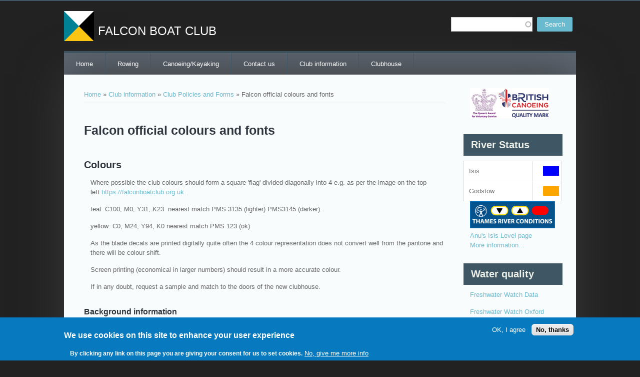

--- FILE ---
content_type: text/html; charset=utf-8
request_url: https://members.falconboatclub.org.uk/clubcolours
body_size: 7969
content:
<!DOCTYPE html>
<html>
<head>
<meta charset="utf-8" />
<meta name="Generator" content="Drupal 7 (http://drupal.org)" />
<link rel="canonical" href="/clubcolours" />
<link rel="shortlink" href="/node/543" />
<meta name="viewport" content="width=device-width" />
<link rel="shortcut icon" href="https://members.falconboatclub.org.uk/sites/default/files/Falcon-icon.png" type="image/png" />
<title>Falcon official colours and fonts | FALCON BOAT CLUB</title>
<link type="text/css" rel="stylesheet" href="https://members.falconboatclub.org.uk/sites/default/files/css/css_xE-rWrJf-fncB6ztZfd2huxqgxu4WO-qwma6Xer30m4.css" media="all" />
<link type="text/css" rel="stylesheet" href="https://members.falconboatclub.org.uk/sites/default/files/css/css_y5V-74fl2u3TPnO7Vzl0srF2_LEAmcANj4_-6qPJyxk.css" media="all" />
<link type="text/css" rel="stylesheet" href="https://members.falconboatclub.org.uk/sites/default/files/css/css_oxEKtbBVVcI_KEerobEBTHhrBQELn6LJij9F7MqK74E.css" media="all" />
<link type="text/css" rel="stylesheet" href="https://members.falconboatclub.org.uk/sites/default/files/css/css_wdQJx1vV2qs8DPd0ucRH6Y7lMzWcoB8MEUuw8aGWwgA.css" media="all" />
<link type="text/css" rel="stylesheet" href="https://members.falconboatclub.org.uk/sites/default/files/css/css_Bq9U-mjUz4_GC2ItfdxZx432oYgRCjxaOQy2kahtDb8.css" media="all" />
<script type="text/javascript" src="//ajax.googleapis.com/ajax/libs/jquery/1.12.4/jquery.min.js"></script>
<script type="text/javascript">
<!--//--><![CDATA[//><!--
window.jQuery || document.write("<script src='/sites/all/modules/jquery_update/replace/jquery/1.12/jquery.min.js'>\x3C/script>")
//--><!]]>
</script>
<script type="text/javascript" src="https://members.falconboatclub.org.uk/misc/jquery-extend-3.4.0.js?v=1.12.4"></script>
<script type="text/javascript" src="https://members.falconboatclub.org.uk/misc/jquery-html-prefilter-3.5.0-backport.js?v=1.12.4"></script>
<script type="text/javascript" src="https://members.falconboatclub.org.uk/misc/jquery.once.js?v=1.2"></script>
<script type="text/javascript" src="https://members.falconboatclub.org.uk/misc/drupal.js?soyieq"></script>
<script type="text/javascript" src="https://members.falconboatclub.org.uk/sites/all/modules/jquery_update/js/jquery_browser.js?v=0.0.1"></script>
<script type="text/javascript" src="//ajax.googleapis.com/ajax/libs/jqueryui/1.10.2/jquery-ui.min.js"></script>
<script type="text/javascript">
<!--//--><![CDATA[//><!--
window.jQuery.ui || document.write("<script src='/sites/all/modules/jquery_update/replace/ui/ui/minified/jquery-ui.min.js'>\x3C/script>")
//--><!]]>
</script>
<script type="text/javascript" src="https://members.falconboatclub.org.uk/misc/ui/jquery.ui.position-1.13.0-backport.js?v=1.10.2"></script>
<script type="text/javascript" src="https://members.falconboatclub.org.uk/sites/all/modules/jquery_update/replace/ui/external/jquery.cookie.js?v=67fb34f6a866c40d0570"></script>
<script type="text/javascript" src="https://members.falconboatclub.org.uk/misc/form-single-submit.js?v=7.98"></script>
<script type="text/javascript" src="https://members.falconboatclub.org.uk/sites/all/modules/admin_menu/admin_devel/admin_devel.js?soyieq"></script>
<script type="text/javascript" src="https://members.falconboatclub.org.uk/sites/all/modules/apachesolr_autocomplete/apachesolr_autocomplete_jqueryui.js?soyieq"></script>
<script type="text/javascript" src="https://members.falconboatclub.org.uk/sites/all/modules/google_analytics/googleanalytics.js?soyieq"></script>
<script type="text/javascript" src="https://www.googletagmanager.com/gtag/js?id=UA-135019527-1"></script>
<script type="text/javascript">
<!--//--><![CDATA[//><!--
window.dataLayer = window.dataLayer || [];function gtag(){dataLayer.push(arguments)};gtag("js", new Date());gtag("set", "developer_id.dMDhkMT", true);gtag("config", "UA-135019527-1", {"groups":"default","anonymize_ip":true});
//--><!]]>
</script>
<script type="text/javascript" src="https://members.falconboatclub.org.uk/sites/all/modules/nivo_slider/js/nivo_slider.js?soyieq"></script>
<script type="text/javascript" src="https://members.falconboatclub.org.uk/sites/all/libraries/nivo-slider/jquery.nivo.slider.pack.js?soyieq"></script>
<script type="text/javascript" src="https://members.falconboatclub.org.uk/sites/all/themes/starfish_responsive_theme/js/custom.js?soyieq"></script>
<script type="text/javascript" src="https://members.falconboatclub.org.uk/sites/all/themes/starfish_responsive_theme/js/falcon.js?soyieq"></script>
<script type="text/javascript">
<!--//--><![CDATA[//><!--
jQuery.extend(Drupal.settings, {"basePath":"\/","pathPrefix":"","setHasJsCookie":0,"ajaxPageState":{"theme":"starfish_responsive_theme","theme_token":"f9a_VL5tZay6MglDvixmpvF5npiazIElpvRIJxQ5TAg","js":{"0":1,"sites\/all\/modules\/eu_cookie_compliance\/js\/eu_cookie_compliance.min.js":1,"\/\/ajax.googleapis.com\/ajax\/libs\/jquery\/1.12.4\/jquery.min.js":1,"1":1,"misc\/jquery-extend-3.4.0.js":1,"misc\/jquery-html-prefilter-3.5.0-backport.js":1,"misc\/jquery.once.js":1,"misc\/drupal.js":1,"sites\/all\/modules\/jquery_update\/js\/jquery_browser.js":1,"\/\/ajax.googleapis.com\/ajax\/libs\/jqueryui\/1.10.2\/jquery-ui.min.js":1,"2":1,"misc\/ui\/jquery.ui.position-1.13.0-backport.js":1,"sites\/all\/modules\/jquery_update\/replace\/ui\/external\/jquery.cookie.js":1,"misc\/form-single-submit.js":1,"sites\/all\/modules\/admin_menu\/admin_devel\/admin_devel.js":1,"sites\/all\/modules\/apachesolr_autocomplete\/apachesolr_autocomplete_jqueryui.js":1,"sites\/all\/modules\/google_analytics\/googleanalytics.js":1,"https:\/\/www.googletagmanager.com\/gtag\/js?id=UA-135019527-1":1,"3":1,"sites\/all\/modules\/nivo_slider\/js\/nivo_slider.js":1,"sites\/all\/libraries\/nivo-slider\/jquery.nivo.slider.pack.js":1,"sites\/all\/themes\/starfish_responsive_theme\/js\/custom.js":1,"sites\/all\/themes\/starfish_responsive_theme\/js\/falcon.js":1},"css":{"modules\/system\/system.base.css":1,"modules\/system\/system.menus.css":1,"modules\/system\/system.messages.css":1,"modules\/system\/system.theme.css":1,"misc\/ui\/jquery.ui.core.css":1,"misc\/ui\/jquery.ui.theme.css":1,"misc\/ui\/jquery.ui.menu.css":1,"misc\/ui\/jquery.ui.autocomplete.css":1,"sites\/all\/modules\/calendar\/css\/calendar_multiday.css":1,"modules\/field\/theme\/field.css":1,"modules\/node\/node.css":1,"modules\/search\/search.css":1,"modules\/user\/user.css":1,"sites\/all\/modules\/views\/css\/views.css":1,"sites\/all\/modules\/ckeditor\/css\/ckeditor.css":1,"sites\/all\/modules\/apachesolr_autocomplete\/apachesolr_autocomplete.css":1,"sites\/all\/modules\/ctools\/css\/ctools.css":1,"sites\/all\/modules\/eu_cookie_compliance\/css\/eu_cookie_compliance.css":1,"sites\/all\/libraries\/nivo-slider\/themes\/default\/default.css":1,"sites\/all\/libraries\/nivo-slider\/nivo-slider.css":1,"public:\/\/ctools\/css\/8695a9d3e23511e74e4cde79b7ae1666.css":1,"sites\/all\/themes\/starfish_responsive_theme\/css\/font-awesome.css":1,"sites\/all\/themes\/starfish_responsive_theme\/css\/style.css":1,"sites\/all\/themes\/starfish_responsive_theme\/css\/media.css":1}},"apachesolr_autocomplete":{"forms":{"search-block-form":{"id":"search-block-form","path":"\/apachesolr_autocomplete_callback\/apachesolr_search_page%3Acore_search"}}},"eu_cookie_compliance":{"cookie_policy_version":"1.0.0","popup_enabled":true,"popup_agreed_enabled":false,"popup_hide_agreed":0,"popup_clicking_confirmation":false,"popup_scrolling_confirmation":false,"popup_html_info":"\u003Cdiv class=\u0022eu-cookie-compliance-banner eu-cookie-compliance-banner-info eu-cookie-compliance-banner--opt-in\u0022\u003E\n  \u003Cdiv class=\u0022popup-content info\u0022\u003E\n        \u003Cdiv id=\u0022popup-text\u0022\u003E\n      \u003Ch2\u003EWe use cookies on this site to enhance your user experience\u003C\/h2\u003E\n\u003Cp\u003EBy clicking any link on this page you are giving your consent for us to set cookies.\u003C\/p\u003E\n              \u003Cbutton type=\u0022button\u0022 class=\u0022find-more-button eu-cookie-compliance-more-button\u0022\u003ENo, give me more info\u003C\/button\u003E\n          \u003C\/div\u003E\n    \n    \u003Cdiv id=\u0022popup-buttons\u0022 class=\u0022\u0022\u003E\n            \u003Cbutton type=\u0022button\u0022 class=\u0022agree-button eu-cookie-compliance-secondary-button\u0022\u003EOK, I agree\u003C\/button\u003E\n              \u003Cbutton type=\u0022button\u0022 class=\u0022decline-button eu-cookie-compliance-default-button\u0022 \u003ENo, thanks\u003C\/button\u003E\n          \u003C\/div\u003E\n  \u003C\/div\u003E\n\u003C\/div\u003E","use_mobile_message":false,"mobile_popup_html_info":"\u003Cdiv class=\u0022eu-cookie-compliance-banner eu-cookie-compliance-banner-info eu-cookie-compliance-banner--opt-in\u0022\u003E\n  \u003Cdiv class=\u0022popup-content info\u0022\u003E\n        \u003Cdiv id=\u0022popup-text\u0022\u003E\n      \u003Ch2\u003EWe use cookies on this site to enhance your user experience\u003C\/h2\u003E\n\u003Cp\u003EBy tapping the Accept button, you agree to us doing so.\u003C\/p\u003E\n              \u003Cbutton type=\u0022button\u0022 class=\u0022find-more-button eu-cookie-compliance-more-button\u0022\u003ENo, give me more info\u003C\/button\u003E\n          \u003C\/div\u003E\n    \n    \u003Cdiv id=\u0022popup-buttons\u0022 class=\u0022\u0022\u003E\n            \u003Cbutton type=\u0022button\u0022 class=\u0022agree-button eu-cookie-compliance-secondary-button\u0022\u003EOK, I agree\u003C\/button\u003E\n              \u003Cbutton type=\u0022button\u0022 class=\u0022decline-button eu-cookie-compliance-default-button\u0022 \u003ENo, thanks\u003C\/button\u003E\n          \u003C\/div\u003E\n  \u003C\/div\u003E\n\u003C\/div\u003E\n","mobile_breakpoint":768,"popup_html_agreed":"\u003Cdiv\u003E\n  \u003Cdiv class=\u0022popup-content agreed\u0022\u003E\n    \u003Cdiv id=\u0022popup-text\u0022\u003E\n      \u003Ch2\u003EThank you for accepting cookies\u003C\/h2\u003E\n\u003Cp\u003EYou can now hide this message or find out more about cookies.\u003C\/p\u003E\n    \u003C\/div\u003E\n    \u003Cdiv id=\u0022popup-buttons\u0022\u003E\n      \u003Cbutton type=\u0022button\u0022 class=\u0022hide-popup-button eu-cookie-compliance-hide-button\u0022\u003EHide\u003C\/button\u003E\n              \u003Cbutton type=\u0022button\u0022 class=\u0022find-more-button eu-cookie-compliance-more-button-thank-you\u0022 \u003EMore info\u003C\/button\u003E\n          \u003C\/div\u003E\n  \u003C\/div\u003E\n\u003C\/div\u003E","popup_use_bare_css":false,"popup_height":"auto","popup_width":"100%","popup_delay":1000,"popup_link":"\/","popup_link_new_window":1,"popup_position":null,"fixed_top_position":true,"popup_language":"en","store_consent":false,"better_support_for_screen_readers":0,"reload_page":0,"domain":"","domain_all_sites":null,"popup_eu_only_js":0,"cookie_lifetime":100,"cookie_session":false,"disagree_do_not_show_popup":0,"method":"opt_in","allowed_cookies":"","withdraw_markup":"\u003Cbutton type=\u0022button\u0022 class=\u0022eu-cookie-withdraw-tab\u0022\u003EPrivacy settings\u003C\/button\u003E\n\u003Cdiv class=\u0022eu-cookie-withdraw-banner\u0022\u003E\n  \u003Cdiv class=\u0022popup-content info\u0022\u003E\n    \u003Cdiv id=\u0022popup-text\u0022\u003E\n      \u003Ch2\u003EWe use cookies on this site to enhance your user experience\u003C\/h2\u003E\n\u003Cp\u003EYou have given your consent for us to set cookies.\u003C\/p\u003E\n    \u003C\/div\u003E\n    \u003Cdiv id=\u0022popup-buttons\u0022\u003E\n      \u003Cbutton type=\u0022button\u0022 class=\u0022eu-cookie-withdraw-button\u0022\u003EWithdraw consent\u003C\/button\u003E\n    \u003C\/div\u003E\n  \u003C\/div\u003E\n\u003C\/div\u003E\n","withdraw_enabled":false,"withdraw_button_on_info_popup":false,"cookie_categories":[],"cookie_categories_details":[],"enable_save_preferences_button":true,"cookie_name":"","cookie_value_disagreed":"0","cookie_value_agreed_show_thank_you":"1","cookie_value_agreed":"2","containing_element":"body","automatic_cookies_removal":true,"close_button_action":"close_banner"},"googleanalytics":{"account":["UA-135019527-1"],"trackOutbound":1,"trackMailto":1,"trackDownload":1,"trackDownloadExtensions":"7z|aac|arc|arj|asf|asx|avi|bin|csv|doc(x|m)?|dot(x|m)?|exe|flv|gif|gz|gzip|hqx|jar|jpe?g|js|mp(2|3|4|e?g)|mov(ie)?|msi|msp|pdf|phps|png|ppt(x|m)?|pot(x|m)?|pps(x|m)?|ppam|sld(x|m)?|thmx|qtm?|ra(m|r)?|sea|sit|tar|tgz|torrent|txt|wav|wma|wmv|wpd|xls(x|m|b)?|xlt(x|m)|xlam|xml|z|zip"},"urlIsAjaxTrusted":{"\/clubcolours":true},"nivo_slider":{"effect":"random","slices":15,"boxCols":8,"boxRows":4,"animSpeed":500,"pauseTime":5000,"startSlide":0,"directionNav":false,"controlNav":false,"controlNavThumbs":false,"pauseOnHover":true,"manualAdvance":false,"prevText":"Prev","nextText":"Next","randomStart":true}});
//--><!]]>
</script>
<!--[if IE 8 ]>    <html class="ie8 ielt9"> <![endif]-->
<!--[if lt IE 9]><script src="http://html5shiv.googlecode.com/svn/trunk/html5.js"></script><![endif]-->
</head>
<body class="html not-front not-logged-in one-sidebar sidebar-second page-node page-node- page-node-543 node-type-page">
	<div id="skip-link">
		<a href="#main-content" class="element-invisible element-focusable">Skip to main content</a>
	</div>
  		

  <div class="user-menu-wrapper">
    <div class="full-wrap">
          </div>
  </div>

<div class="main-wrapper">


  <!-- header -->

  <div id="header_wrapper">

    <header id="header" role="banner">
      <div class="top_left">
                  <div id="logo">
            <a href="/" title="Home"><img src="https://members.falconboatclub.org.uk/sites/default/files/Falcon-logo.png"/></a>
          </div>
        
        <h1 id="site-title">
          <a href="/" title="Home">FALCON BOAT CLUB</a>
          <div id="site-description"></div>
        </h1>
      </div>

      <div class="top_right">
        <div class="region region-search">
  <div id="block-search-form" class="block block-search">

      
  <div class="content">
    <form action="/clubcolours" method="post" id="search-block-form" accept-charset="UTF-8"><div><div class="container-inline">
      <h2 class="element-invisible">Search form</h2>
    <div class="form-item form-type-textfield form-item-search-block-form">
  <label class="element-invisible" for="edit-search-block-form--2">Search </label>
 <input title="Enter the terms you wish to search for." class="apachesolr-autocomplete form-text" data-apachesolr-autocomplete-id="search-block-form" type="text" id="edit-search-block-form--2" name="search_block_form" value="" size="15" maxlength="128" />
</div>
<div class="form-actions form-wrapper" id="edit-actions"><input type="submit" id="edit-submit" name="op" value="Search" class="form-submit" /></div><input type="hidden" name="form_build_id" value="form-wjlAguBuif4qi6QqW_yzEP9Nvxvd8rGZ8iVCPSMx28g" />
<input type="hidden" name="form_id" value="search_block_form" />
</div>
</div></form>  </div>
  
</div> <!-- /.block -->
</div>
 <!-- /.region -->
      </div>
      <div class="clear"></div>

    </header>

  </div>

  <!-- end header -->

  
  <div class="menu-wrap">
    <div class="full-wrap clearfix">
                    <nav id="main-menu"  role="navigation">
          <a class="nav-toggle" href="#">Menu</a>
          <div class="menu-navigation-container">
            <ul class="menu"><li class="first leaf"><a href="/" title="Return to homepage">Home</a></li>
<li class="expanded"><a href="/rowing" title="Find out more about rowing with Falcon">Rowing</a><ul class="menu"><li class="first leaf"><a href="/rowing/clubsessions">Club sessions</a></li>
<li class="leaf"><a href="/node/629">Beginners Rowing Course</a></li>
<li class="expanded"><a href="/juniorrowing" title="The junior rowing squad">Falcon Juniors</a><ul class="menu"><li class="first leaf"><a href="/juniorrowing/about" title="Frequently asked questions about the Junior squad">General Information</a></li>
<li class="leaf"><a href="/juniorrowing/summercourses" title="Summer Course details">Summer Courses</a></li>
<li class="leaf"><a href="/juniorrowing/join-falcon-juniors" title="Request to join Falcon Juniors">Join Falcon Juniors</a></li>
<li class="leaf"><a href="/juniorrowing/racing">Racing</a></li>
<li class="leaf"><a href="/juniorrowing/racewins" title="Junior race wins">Race Wins</a></li>
<li class="last leaf"><a href="/juniorrowing/coaches">The Coaching Team</a></li>
</ul></li>
<li class="leaf"><a href="/rowing/touring">Recreational and Touring Rowing</a></li>
<li class="leaf"><a href="https://forms.gle/S5Gjyx5zMidmyg9b9" title="Google form to be completed for new or renewed membership">New membership enquiry/application</a></li>
<li class="leaf"><a href="/rowing/racing">Racing</a></li>
<li class="leaf"><a href="/rowing/links" title="Links to other clubs, kit suppliers and useful websites">Useful Links</a></li>
<li class="leaf"><a href="/rowing/committee" title="Details of and minutes from the rowing committee">Rowing committee</a></li>
<li class="leaf"><a href="/river-conditions" title="Water Safety">Water Safety</a></li>
<li class="last leaf"><a href="/rowing/faq" title="Rowing Members FAQ">Rowers FAQ</a></li>
</ul></li>
<li class="expanded"><a href="/canoe-and-kayak" title="More about canoeing and kayaking">Canoeing/Kayaking</a><ul class="menu"><li class="first leaf"><a href="/canoe-and-kayak/membership">General Kayaking Info</a></li>
<li class="leaf"><a href="/canoe-and-kayak/kayaking-club-sessions">Kayaking Club Sessions</a></li>
<li class="leaf"><a href="/canoe-and-kayak/canoe">Open Canoeing</a></li>
<li class="leaf"><a href="/canoe-and-kayak/membersforms" title="Membership forms new and renew">Canoe and Kayak Membership Renewal</a></li>
<li class="leaf"><a href="/canoe-and-kayak/club-kit">Club Kit</a></li>
<li class="last leaf"><a href="/canoe-and-kayak/coaching">Learning Resources</a></li>
</ul></li>
<li class="collapsed"><a href="/contacts" title="List of club contacts and directions">Contact us</a></li>
<li class="expanded active-trail"><a href="/club" class="active-trail">Club information</a><ul class="menu"><li class="first leaf"><a href="/about">About Falcon</a></li>
<li class="expanded active-trail"><a href="/members/forms" title="Various downloadable forms and documents" class="active-trail">Club Policies and Forms</a><ul class="menu"><li class="first last leaf active-trail"><a href="/clubcolours" title="Information on the club colours" class="active-trail active">Falcon official colours</a></li>
</ul></li>
<li class="leaf"><a href="/canoe-and-kayak/obbc" title="Oxford Bangladeshi Boat Club">OBBC</a></li>
<li class="leaf"><a href="/node/336">Community Links and Events</a></li>
<li class="leaf"><a href="/canoe-and-kayak/sponsors" title="information regarding funding and sponsors">Sponsors</a></li>
<li class="collapsed"><a href="/club/trust" title="Information relating to the Falcon Boat Club CIO">Falcon Boat Club Trust</a></li>
<li class="leaf"><a href="/node/614">FBC Facilities Committee</a></li>
<li class="last leaf"><a href="/node/613" title="Page describing the existence of the FBC Gym, and relevant documentation">FBC Gym</a></li>
</ul></li>
<li class="last expanded"><a href="/clubhouse150" title="Clubhouse information">Clubhouse</a><ul class="menu"><li class="first expanded"><a href="/clubhouse150/photos">Photos</a><ul class="menu"><li class="first leaf"><a href="/photos/clubhouse-official-opening-sept-2022" title="">Clubhouse official opening Sept 2022</a></li>
<li class="leaf"><a href="/photos/ground-breaking">Ground breaking</a></li>
<li class="leaf"><a href="/photos/new-beginnings-phase-1-ground-floor">Autumn 2020 photos</a></li>
<li class="leaf"><a href="/photos/winter-2020-21-photos" title="Construction of the first floor">Winter 2020 photos</a></li>
<li class="leaf"><a href="/photos/clubhouse-summer-2021-photos">Summer 2021 photos</a></li>
<li class="leaf"><a href="/photos/clubhouse-construction-autumn-winter-2021-2">Autumn/Winter 2021 photos</a></li>
<li class="last leaf"><a href="/photos/clubhouse-construction-springsummer-2022" title="">Summer 2022 photos</a></li>
</ul></li>
<li class="last collapsed"><a href="/clubhouse/planning">Planning</a></li>
</ul></li>
</ul>          </div>
          <div class="clear"></div>
        </nav>
          </div>
  </div>
  

  <!-- end main-menu -->


  <div id="page-wrap">  

    <div id="container">
      <div class="container-wrap">
        <div class="content-sidebar-wrap">
          <div id="content">

                          <div id="breadcrumbs">
                <h2 class="element-invisible">You are here</h2><nav class="breadcrumb"><a href="/">Home</a> » <a href="/club">Club information</a> » <a href="/members/forms" title="Various downloadable forms and documents">Club Policies and Forms</a> » Falcon official colours and fonts</nav>              </div>
            
            <section id="post-content" role="main">
            <div class="region region-slideshow">
  <div id="block-nivo-slider-nivo-slider" class="block block-nivo-slider">

      
  <div class="content">
      </div>
  
</div> <!-- /.block -->
</div>
 <!-- /.region -->
 
              

                                          <h1 class="page-title">Falcon official colours and fonts</h1>                                                                      <div class="region region-content">
  <div id="block-system-main" class="block block-system">

      
  <div class="content">
                          <span property="dc:title" content="Falcon official colours and fonts" class="rdf-meta element-hidden"></span>  
      
    
  <div class="content node-page">
    <div class="field field-name-body field-type-text-with-summary field-label-hidden"><div class="field-items"><div class="field-item even" property="content:encoded"><h2>Colours</h2>
<p>Where possible the club colours should form a square 'flag' divided diagonally into 4 e.g. as per the image on the top left <a href="https://falconboatclub.org.uk">https://falconboatclub.org.uk</a>.</p>
<p>teal: C100, M0, Y31, K23  nearest match PMS 3135 (lighter) PMS3145 (darker).</p>
<p>yellow: C0, M24, Y94, K0 nearest match PMS 123 (ok)</p>
<p>As the blade decals are printed digitally quite often the 4 colour representation does not convert well from the pantone and there will be colour shift.</p>
<p>Screen printing (economical in larger numbers) should result in a more accurate colour. </p>
<p>If in any doubt, request a sample and match to the doors of the new clubhouse.</p>
<h3>Background information</h3>
<p>The colours were stated as being Pantone 123 and 321, probably referring to the C (coated) versions, but a slightly different colour has been used recently as given above</p>
<h2>Fonts</h2>
<p>The Falcon Boat Club in the logo should be in Avenir.</p>
<h2>Sticker suppliers</h2>
<p>The rowing stickers (digital surface printed, so liable to scratch) come from NickoSticko:</p>
<p>116 High Street | Sturminster Marshall | Wimborne | Dorset BH21 4AZ E <a href="/cdn-cgi/l/email-protection#67090e040c082703060b1308091449090213"><span class="__cf_email__" data-cfemail="8ae4e3e9e1e5caeeebe6fee5e4f9a4e4effe">[email&#160;protected]</span></a> T 01258 857 340 | 07765 946 881 <a href="http://www.nickosticko.me">www.nickosticko.me</a></p>
</div></div></div><div class="field field-name-field-attachments field-type-file field-label-above"><div class="field-label">Attachments:&nbsp;</div><div class="field-items"><div class="field-item even"><span class="file"><img class="file-icon" alt="File" title="application/postscript" src="/modules/file/icons/application-octet-stream.png" /> <a href="https://members.falconboatclub.org.uk/sites/default/files/page/FCC%20logo%20-%20update%202019.ai" type="application/postscript; length=381799">FCC logo - update 2019.ai</a></span></div></div></div>  </div>

      <footer>
          </footer>
  
    </div>
  
</div> <!-- /.block -->
</div>
 <!-- /.region -->
            </section> <!-- /#main -->
          </div>
        
                  
          </div>

                      <aside id="sidebar-second" role="complementary">
              <div class="region region-sidebar-second">
  <div id="block-block-24" class="block block-block">

      
  <div class="content">
    <p><img alt="" src="/sites/default/files/images/qavs_1_56.jpg" /><img alt="" src="/sites/default/files/images/BritishCanoeingQualityMark_102.jpg" /></p>
  </div>
  
</div> <!-- /.block -->
<div id="block-falcon-river-status" class="block block-falcon">

        <h2 >River Status</h2>
    
  <div class="content">
    
    <table style='margin:auto'>
    <tbody>
    <tr>
    <td>Isis</td>
    <td style='text-align: right; padding: 5px;  padding-left: 20px;'>
    <div id='isis' style='background-color:blue;'>&nbsp;</div>
    </td>
    </tr>
    <tr>
    <td>Godstow</td>
    <td style='text-align: right; padding: 5px; padding-left: 20px;'>
    <div id='godstow' style='background-color:orange'>&nbsp;</div>
    </td>
    </tr>
    </tbody>
    </table>

    <p><a href='http://riverconditions.environment-agency.gov.uk/#subscribe' target='_blank'><img alt='' src='/sites/default/files/images/Environment%20Agency%20logo.png' style='height:54px; width:170px' /></a><br>

    <a href='http://eodg.atm.ox.ac.uk/user/dudhia/rowing/river.html' target='_blank'>Anu's Isis Level page</a><br>


    <a href='/river-conditions'>More information...</a></p>

      </div>
  
</div> <!-- /.block -->
<div id="block-block-26" class="block block-block">

        <h2 >Water quality</h2>
    
  <div class="content">
    <p><a href="https://www.freshwaterwatch.org/pages/explore-our-data">Freshwater Watch Data</a></p>
<p><a href="https://us1.campaign-archive.com/home/?u=ddcf5787e457d7a87d82e48aa&amp;id=54034f7d90">Freshwater Watch Oxford Newletters</a></p>
<p><a href="https://environment.data.gov.uk/bwq/profiles/profile.html?site=ukj1402-11946">DEFRA Bathing Water Profile at Wolvercote Mill Stream</a></p>
<p><a href="https://www.sewagemap.co.uk/">Sewage outflow information</a></p>
<p>Think you have developed a river-related illness: <a href="https://www.sas.org.uk/water-quality/submit-a-sickness-report/">report it</a></p>
  </div>
  
</div> <!-- /.block -->
<div id="block-block-20" class="block block-block">

        <h2 >Donate to Falcon</h2>
    
  <div class="content">
    <p><button class="donateButton" onclick="location.href='https://wonderful.co.uk/pay?ref=1186921'" type="button">Please donate &gt;</button></p>
<p>See how you can give through our <a href="https://falconrcc.co.uk/pledge">pledge</a> page.</p>
  </div>
  
</div> <!-- /.block -->
<div id="block-block-25" class="block block-block">

        <h2 >Website Admin</h2>
    
  <div class="content">
    <div id="userdets"><a href="/user/login" title="logout">Admin login page</a></div>
  </div>
  
</div> <!-- /.block -->
</div>
 <!-- /.region -->
            </aside>  <!-- /#sidebar-first -->
          
                </div>
    </div>

  </div>

  <!-- Footer -->

  <div id="footer">
  
    

    <div class="footer_credit">
      <!-- Social Links -->
              <div class="social-icons">
         <ul>
          <li><a class="rss" href="/rss.xml"><i class="fa fa-rss"></i></a></li>
          <li><a class="fb" href="" target="_blank" rel="me"><i class="fa fa-facebook"></i></a></li>
          <li><a class="twitter" href="https://twitter.com/falcon_rowing" target="_blank" rel="me"><i class="fa fa-twitter"></i></a></li>
          <li><a class="gplus" href="" target="_blank" rel="me"><i class="fa fa-google-plus"></i></a></li>
          <li><a class="linkedin" href="" target="_blank" rel="me"><i class="fa fa-linkedin"></i></a></li>
          <li><a class="pinterest" href="" target="_blank" rel="me"><i class="fa fa-pinterest"></i></a></li>
          <li><a class="youtube" href="" target="_blank" rel="me"><i class="fa fa-youtube"></i></a></li>
         </ul>
        </div>
              
      <div id="copyright">
        <p class="copyright">
          Copyright &copy; 2025, FALCON BOAT CLUB </p> 
        <p class="credits"> <a href="http://www.zymphonies.com">Zymphonies</a> and David S</p>
        <div class="clear"></div>
      </div>
    </div>

  </div>

</div>


<!-- end Footer -->	 <!-- /.region -->
<script data-cfasync="false" src="/cdn-cgi/scripts/5c5dd728/cloudflare-static/email-decode.min.js"></script><script type="text/javascript">
<!--//--><![CDATA[//><!--
window.eu_cookie_compliance_cookie_name = "";
//--><!]]>
</script>
<script type="text/javascript" defer="defer" src="https://members.falconboatclub.org.uk/sites/all/modules/eu_cookie_compliance/js/eu_cookie_compliance.min.js?soyieq"></script>
<script defer src="https://static.cloudflareinsights.com/beacon.min.js/vcd15cbe7772f49c399c6a5babf22c1241717689176015" integrity="sha512-ZpsOmlRQV6y907TI0dKBHq9Md29nnaEIPlkf84rnaERnq6zvWvPUqr2ft8M1aS28oN72PdrCzSjY4U6VaAw1EQ==" data-cf-beacon='{"version":"2024.11.0","token":"4b0b40697f3d43acb3c4f253f977555f","r":1,"server_timing":{"name":{"cfCacheStatus":true,"cfEdge":true,"cfExtPri":true,"cfL4":true,"cfOrigin":true,"cfSpeedBrain":true},"location_startswith":null}}' crossorigin="anonymous"></script>
</body>
</html>

--- FILE ---
content_type: application/javascript
request_url: https://members.falconboatclub.org.uk/sites/all/themes/starfish_responsive_theme/js/falcon.js?soyieq
body_size: -362
content:
jQuery(document).ready(function($) {
	$("#isisxx").css({"background-color":"green"});
	$("#isisxx").text("wally");
});